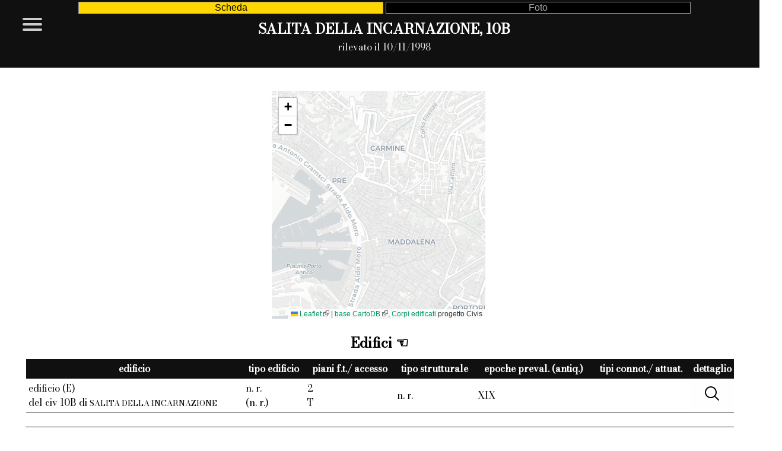

--- FILE ---
content_type: text/html; charset=UTF-8
request_url: https://civis.comune.genova.it/civisdb/scheda-3184010B.html
body_size: 5818
content:
<!DOCTYPE html>
<html lang="it">
<meta charset="UTF-8">
<meta name="viewport" content="width=device-width,initial-scale=1">
<head>



<title> SALITA DELLA INCARNAZIONE, 10B

</title>
<link href="https://fonts.googleapis.com/css?family=Bodoni Moda" rel="stylesheet">
<link href="css/base_style.css" rel="stylesheet">
<link href="css/scheda.css" rel="stylesheet">
<link href="css/cssbox.css" rel="stylesheet">
<link href="css/menucss.css" rel="stylesheet">
<link href="css/tabs.css" rel="stylesheet">
<style>
body {margin: 0; padding: 0;}
.greylink:link {
  color: #202020;
}
strong {
  font-weight: 900;
}
 @media screen and (max-width: 600px) { .schema_container { margin-top: 24px; margin-left: auto !important; margin-right: auto !important; width: 370px; }} @media screen and (min-width: 600px) { .schema_container { margin-top: 24px; margin-left: auto !important; margin-right: auto !important; width: 370px; }}



</style>
</head>
<body>
<!-- echo 3184010B
 -->
 <!-- head tab-->
<span class="leftblock"></span>
<input class="tab" type="radio" name="tabs" id="tab1" checked />
<label for="tab1" class="tbsch">Scheda</label>

<input class="tab" type="radio" name="tabs" id="tab2" />
<label for="tab2" class="tbsch">Foto</label>

<!-- fine head tab-->

<div class="titolodivsch">

<nav role="navigation">
<!-- © Erik Terwan 2015   -->
  <div id="menuToggle" class="menusch">
    <!-- hidden checkbox -->
    <input type="checkbox" />
    <!-- spans to act as a hamburger -->
    <span></span>
    <span></span>
    <span></span>
    <ul id="menu">
      <a href="/index.html#sezione0"><li>Presentazione</li></a>
      <a href="/index.html#sezione1"><li>Ricerca per epoca</li></a>
      <a href="/index.html#sezione2"><li>Ricerca per zona</li></a>
      <a href="/index.html#sezione3"><li>Ricerca per indirizzo</li></a>
    </ul>
  </div>
</nav>

<p>
<span class="titolo_principale">
 SALITA DELLA INCARNAZIONE, 10B


</span><br /><span class="dataril">rilevato il 
 10/11/1998 


</span>
</p>
</div>

<!-- =========----- prima tab -----========== -->
<div class="tab content1">
<div class="schema_container">
 <div id="civismap" class="schema_elemento" codciv="3184010B" z="15" w="360" h="384" style="width:"360px; height:384px; max-width:100%;"></div><script src='ssmapcs.js?z=15&div=civismap&mark=true&codciv=3184010B'></script>


</div>
<div class="clearfix"></div>

<div class="tooltip"><h2 class="ulx">Edifici</h2><span class="tooltiptext">Gli edifici della "Mappatura" si articolano in corpi edificati e intersezioni tra civici e corpi: <a href="/spiega/edifici.md" class="Openbtn">approfondisci…</a></span></div>
<table class="wtabr">
<tr>
  <th>edificio</th>
  <th>tipo edificio</th>
  <th>piani f.t./ accesso</th>
  <th>tipo strutturale</th>
  <th>epoche preval. (antiq.)</th>
  <th>tipi connot./ attuat.</th>
  <th>dettaglio</th>
</tr>
 <tr><td>edificio  (E)<BR>del civ 10B di <small>SALITA DELLA INCARNAZIONE</small></td><td>n. r.<BR>(n. r.)</td><td>2<br>T</td><td>n. r.<BR></td><td>XIX<BR></td><td></td><td class="dettaglio"><a href="edificio-240145.html" class="Openbtn"><img src="imgs/search.svg" alt="apri dettaglio" name="apri dettaglio" value="on" onmouseover="this.src='imgs/search-hover.svg'" onmouseout="this.src='imgs/search.svg'" onmousedown="this.src='imgs/search-hover.svg'" onmouseup="this.src='imgs/search.svg'"></a></td></tr>


</table>

<button onclick="MostraElementi()">Elementi architettonici</button>
<div class="wideshut" id="elementi"><!-- elementi architettonici -->

</p>
<!-- *** Atri *** -->
 <p><table><tr><td><div class="tooltip"><h4 class="ulx">Non è stata compilata alcuna scheda per gli atri</h4><span class="tooltiptext">L'atrio, spesso scambiato, ridotto o eliminato in favore di altri usi è un significativo indizio di trasformazione</span></div></td></tr>




</table>
</p>
<!-- *** Scale *** -->
 <p><table><tr><td><div class="tooltip"><h4 class="ulx">Non è stata compilata alcuna scheda sulle scale</h4><span class="tooltiptext">Sono stati archiviati i tratti di scala (intervallo partenza-arrivo) per ciascun corpo scala</span></div></td></tr>




</table>
</p>
<!-- *** Elevati *** -->
 <p><table><tr><td><div class="tooltip"><h4 class="ulx">Non è stata compilata alcuna scheda per gli elevati</h4><span class="tooltiptext">Le strutture in elevato, muri e facciate, sono segmentate in più elementi in dipendenza delle loro caratteristiche</span></div></td></tr>




</table>
</p>
<!-- *** Aperture *** --><!--- ATTENZIONE ERRORE NELLA DEFINIZIONE DELLA VISTA APERTURE -->
 <div class="tooltip"><h2 class="ulx">Aperture</h2><span class="tooltiptext">Portali, porte, finestre sono elementi architettonici spesso molto caratterizzanti. Qui se ne analizzano le caratteristiche e i componenti</span></div><table><tr><th>Edificio</th><th>Elemento</th><th>Posizione</th><th>Forma</th><th>Epoca presunta</th><th>Dettaglio</th></tr>


 <tr><td>edificio <br>del civ. 10B di <small>SALITA DELLA INCARNAZIONE</small></td><td>portale esterno</td><td>muro: A<br>piano: T<BR>asse fin.: 4<br><br></td><td>quadrangolare<br><hr>Presenza di inferriatan. p.</td><td>XIX</td><td class="dettaglio"><a href="apertura-240075.html" class="Openbtn"><img src="imgs/search.svg" alt="apri dettaglio" name="apri dettaglio" value="on" onmouseover="this.src='imgs/search-hover.svg'" onmouseout="this.src='imgs/search.svg'" onmousedown="this.src='imgs/search-hover.svg'" onmouseup="this.src='imgs/search.svg'"></a></td></tr>


</table>
</p>
<!-- *** Orizzontamenti *** -->
 <p><table><tr><td><div class="tooltip"><h4 class="ulx">Non è stata compilata alcuna scheda per gli orizzontamenti</h4><span class="tooltiptext">Elementi orizzontali come solai, volte, balconi.</span></div></td></tr>




</table>
</p>
<!-- *** Catene *** -->
 <p><table><tr><td><div class="tooltip"><h4 class="ulx">Non è stata compilata alcuna scheda per le catene</h4><span class="tooltiptext">Dispositivi permanenti e non provvisionali, quasi sempre metallici, che collaborano al funzionamento della struttura</span></div></td></tr>




</table>
</p>
<!-- *** Coperture *** -->
 <p><table><tr><td><div class="tooltip"><h4 class="ulx">Non è stata compilata alcuna scheda per le coperture</h4><span class="tooltiptext">Tetti e terrazzi con i loro accessori sono l'oggetto di questa indagine</span></div></td></tr>




</table>

</div><!-- fine elementi architettonici -->

<button onclick="MostraAssetto()">Assetto dell’edificato ed elementi d’uso</button>
<div class="wideshut" id="assetto">

<!-- *** Appartamenti *** -->
 <p><table><tr><td><div class="tooltip"><h4 class="ulx">Non è stata compilata alcuna scheda per gli appartamenti</h4><span class="tooltiptext">Si usa in termini contemporanei. Gi appartamenti sono stati rilevati solo quando gli occupanti ne davano disponibilità</span></div></td></tr>




</table>
</p>
<!-- *** Relazioni *** -->
 <div class="tooltip"><h2 class="ulx">Relazioni</h2><span class="tooltiptext">In un sistema complesso di intersezioni, la tabella elenca le interazioni fra le diverse parti dell'edificio e di quelli circostanti.</span></div><table><tr><th>Edificio</th><th>Relazione</th><th>Altro edificio</th><th>Dettaglio</th></tr>


 <tr><td>edificio <br>del civ. 10B di <small>SALITA DELLA INCARNAZIONE</small></td><td>inserimento parziale</td><td>edificio <br>del civ. 10 di <small>SALITA DELLA INCARNAZIONE</small></td><td class="dettaglio"><a href="relazione-240213.html" class="Openbtn"><img src="imgs/search.svg" alt="apri dettaglio" name="apri dettaglio" value="on" onmouseover="this.src='imgs/search-hover.svg'" onmouseout="this.src='imgs/search.svg'" onmousedown="this.src='imgs/search-hover.svg'" onmouseup="this.src='imgs/search.svg'"></a></td></tr>


</table>
</p>  
<!-- *** Attivita PT *** -->
<!-- ++++ ci vorrebbero anche la rilevazione al 2005 e quella al 2020 che abbiamo elaborato +++ -->
 <p><table><tr><td><div class="tooltip"><h4 class="ulx">Non è stata compilata alcuna scheda per le attività al piano terreno</h4><span class="tooltiptext">Sono oggetto di questa rilevazione nel tempo, le botteghe, i depositi e le altre attività collocate a piano terra (es. autorimesse)</span></div></td></tr>




</table>
</p>
<!-- *** Stato manutentivo *** -->
 <div class="tooltip"><h2 class="ulx">Stato manutentivo (<small>2005-2006</small>)</h2><span class="tooltiptext">Il progetto RestauroNet ha raccolto negli anni 2005-2006 le trasformazion dell'edificato in termini di deterioramenti e interventi.</span></div><table><tr><th>Categoria</th><th>Oggetto</th><th>Descrizione</th><th>Stato</th><th>Causa</th><th>Data rilevazione</th><th>Dettaglio</th></tr>


 <tr><td>Intervento</td><td>civico  10B di SALITA DELLA INCARNAZIONE</td><td>manutenzione generale</td><td>in corso al momento della rilevazione</td><td></td><td>2006-05-05</td><td class="dettaglio"><a href="manut_2006-4381-5353.html" class="Openbtn"><img src="imgs/search.svg" alt="apri dettaglio" name="apri dettaglio" value="on" onmouseover="this.src='imgs/search-hover.svg'" onmouseout="this.src='imgs/search.svg'" onmousedown="this.src='imgs/search-hover.svg'" onmouseup="this.src='imgs/search.svg'"></a></td></tr>


</table>
</p>

</div><!-- fine asssetto -->

<button onclick="MostraFonti()">Fonti seriali storiche (censimenti e catasti)</button>
<div class="wideshut" id="fonti">

<!-- *** catasto unitario *** -->
 <p><table><tr><td><div class="tooltip"><h4 class="ulx">Non è stato individuato alcun riferimento nel Catasto fabbricati del Regno d'Italia (1907)</h4><span class="tooltiptext">Si tratta delle parcelle del catasto fabbricati del Regno d'Italia nella sua redazione del 1907.</span></div></td></tr>




</table>
</p>
<!-- *** estimo 1798 *** -->
 <p><table><tr><td><div class="tooltip"><h4 class="ulx">Non è stato individuato alcun riferimento nel Catasto 1798</h4><span class="tooltiptext">Il catasto non particellare della Repubblica ligure democratica consente una interpretazione della mappa napoleonica quasi coeva.</span></div></td></tr>




</table>

</div>
<p style="text-align: center;"><small><strong>Legenda</strong>: n. r. - non rilevato; n. p. - non pertinente.</small></p> 

<div id="schPanel">

</div>

<span class="invisible" id="preview_image" onclick="this.classList.toggle('invisible');">
<div style="float: right"><button>chiudi</button></div>
 <div id="previewimg" width="100%">
	<span class="td_prev">
		<img id="img_previewimg" alt="anteprima immagine" src=""><br>
		<div id="prev_didascalia" class="didas"></div>
	</span>
 </div>
</span> <!-- fine span preview_image-->

</div><!-- fine tab content1 -->


<!-- ==========------- content 2 ----------========= -->
<div class="tab content2">

<!-- titolo mappatura -->
 <h2>Fotografie del sopralluogo</h2>


<!-- immagini -->
 <div class="fotox"><img src="https://civisimmagini.s3.eu-south-1.amazonaws.com/foto/Zona24/3184010B-01.jpg" alt="Portale d'accesso" loading="lazy"><span class="caption">Portale d'accesso</span></div>


        
<!-- posto per titolo restauronet -->
 


<!-- posto per immagini restauronet -->




        
<!-- posto per titolo rollindagando -->
 


<!-- posto per immagini rollindagando -->



</div><!-- fine tab content2 -->

<div class="clearlist" style="clear: left;"></div>

<div class="footer1" style="width: 100%; background-color: #222; margin-bottom: 0px; padding-bottom: 0px;">
  <!-- eu flag -->
    <div class="contlogoge" style="display: inline-block; margin-left: 2%;">
      <a href="#/spiega/eu.md">
      <img src="/img/eu.svg" alt="Unione Europea" class="flageu" style="height: 68px; padding-left: 12px; padding-right: 12px;" />
      </a>
    </div>

  <!-- logo comune di genova -->
    <div class="contlogoge" style="display: inline-block; margin-left: 2%;">
      <a href="#/spiega/comune.md">
      <img src="/img/comge.svg" alt="Comune di Genova" class="logocom" style="height: 68px;" />
      </a>
    </div>
    <div class="descrcomge" style="display: inline-block; color: white; font-size: 1.4vh; padding-left: 8px;">
    <a href="#/spiega/sit.md" class="linkasit" style="text-decoration: none; color: white;">
      <p>
        <!---  <strong>Comune di Genova</strong><br />
       Ufficio SIT - Direzione Technology Office<br />
        Via di Francia 3, 16149 GENOVA<br /> -->
      </p>
    </a>
    </div>
    <div class="contlogounesco" style="display: inline-block; margin-left: 2%;">
      <a href="#/spiega/unesco.md">
      <img src="/img/unesco.svg" alt="UNESCO World Heritage" class="logounesco" style="display: block; height: 100px; transform: translate(0, 28%);" />
      </a>
    </div>
    <div class="descrunesco" style="display: inline-block; color: white; font-size: 1.4vh; padding-left: 8px;">
      <!-- <p>L’applicazione correda il sito UNESCO con le informazioni sulla città vecchia</p> -->
    </div> 
    <div class="concharta" style="display: inline-block; color: white; margin-left: 2%;">
      <p class="attribcharta" style="font-size: 1.4vh;">
        <a href="#/spiega/chartasrl.md"><img src="/img/charta.svg" alt="Charta" style="width: 75px; margin-bottom: 4px;" /></a><br />Realizzato con la collaborazione di Charta s.r.l.
      </p>
    </div>

    
    <div>
    <p style="color: white; text-align: center; padding-bottom: 6px;"><small>Queste pagine non fanno uso di alcun cookie di tracciamento.</small></p>
    </div>
</div>

</body>
<script src="scheda.js" type="text/javascript"></script>
</html>


--- FILE ---
content_type: text/css
request_url: https://civis.comune.genova.it/civisdb/css/scheda.css
body_size: 735
content:
body {
  min-height: 100vh;
/*  display: flex;
  flex-direction: column; */
}
footer1 {
  margin-top: auto;
/*  align-self: flex-end */
}

#schPanel {
	position: fixed;
  z-index: 10;
	top:0;
	right: -700px; 
	width: 700px;
  max-width: 100%;
	height: 100%;
	background-color: rgba(250, 250, 250);
	transition: all 0.3s ease-in-out;
}
#schPanel.open {
   right: 0;
   transition: all 0.3s ease-in-out;
   overflow-y: auto;
}
#preview_image.preview{
	  z-index: 999999;
	  position: fixed;
	  background-color: rgba(0,0,0,0.95);
	  margin: 0;
	  padding: 0;
	  max-height: 90%;
	  max-width: 90%;
	  top: 50%;
	  left: 50%;
	  margin-right: -50%;
	  transform: translate(-50%, -50%);
	  box-shadow: 0 0 20px black;
}
#preview_image.invisible{
	visibility: hidden;
	position: fixed;
    top: 0;
	left: 0;
    width: 100%;
    height: 100%;
}
#preview_image.preview_bkg{
	z-index: 999999;
	position: fixed;
    top: 0;
	left: 0;
    width: 100%;
    height: 100%;
    background-color: rgba(0,0,0,0.85);
	cursor: pointer;
}
#previewimg {
	  margin: 0;
	  position: absolute;
	  top: 50%;
	  left: 50%;
	  -ms-transform: translate(-50%, -50%);
	  transform: translate(-50%, -50%);
	  text-align: center;
}
.didas {
	/* background-color: black; */
  font-size: 90%;
	color: white;
}
.td_prev {
	text-align: center; 
	vertical-align: middle;
}
/* div.schema_container {
  position: relative; 
  display: flex; 
  width: 100%; 
  align-self: center;     
  align-content: center;  
  align-items: center;    
  flex-wrap: wrap;        
  margin-left: auto;
	margin-right: auto;
        display: block; 
} */

.schema_elemento .schema_elemento-attribution {
	font-family: "Helvetica Neue", Arial, Helvetica, sans-serif;
	font-size: 12.5px;
	font-size: 0.75rem;
	background: #fafafa;
	background: rgba(255, 255, 255, 0.8);
	margin: 0;
	}
.schema_elemento-attribution {
	padding: 0 5px;
	color: #333;
	line-height: 1.4;
	}
.leaflet-control-attribution a {
   color: #009966 !important;
  }
.schema_elemento-attribution a {
	text-decoration: none;
	}
.schema_elemento-attribution a:hover,
.schema_elemento-attribution a:focus {
	text-decoration: underline;
	}



--- FILE ---
content_type: text/css
request_url: https://civis.comune.genova.it/civisdb/css/tabs.css
body_size: 243
content:
input.tab { display: none; }
input.tab + label { 
 display: inline-block
}

input.tab ~ .tab { display: none }
#tab1:checked ~ .tab.content1,
#tab2:checked ~ .tab.content2 { display: block; }

input.tab + label {
  border: 1px solid #999;
  background: #666;
  background-color: black;
  font-family: arial,helvetica,"sans serif";
  color: #aaa;
  width: 40%;
  text-align: center;
  top: 0px;
}
input.tab:checked + label {
  border: 1px solid #999;
  background-color: #ffd600;
  font-family: arial,helvetica,"sans serif";
  color: black;
  font-style: bold;
  border-bottom: 1px solid transparent;
}
input.tab ~ .tab {
  border-top: 0px solid #999;
  padding: 12px;
}

.tbsch {
	cursor: pointer;
}
.leftblock {
	width: 10%;
	display: inline-block;
}



--- FILE ---
content_type: application/javascript
request_url: https://civis.comune.genova.it/civisdb/ssmapcs.js?z=15&div=civismap&mark=true&codciv=3184010B
body_size: 3006
content:
window.ssmaps = window.ssmaps || [];
window.ssmaps.push(new (function(){

    // Some variables we'll use later
    var self = this;
    this.leafletLoaded = false;
    this.map;
    
//16/44.4123/8.9296

    this.defaultOpts = {
        lat       : 8.9296,
        lon       : 44.4123,
        div       : 'civismap',   //_' + Math.floor(Math.random() * 5000),
        h         : document.getElementById("civismap").getAttribute("h") + 'px',
        w         : document.getElementById("civismap").getAttribute("w") + 'px',
        z         : document.getElementById("civismap").getAttribute("z"),           // 1-18
        tiles     : 'sat',    // map (street) or sat
        mark      : true,
        codciv    : document.getElementById("civismap").getAttribute("codciv")
    };

	document.getElementById("civismap").style.zIndex = "0";
    
//importo la variabile:
 

//    this.leafletJs = 'https://cdn.leafletjs.com/leaflet-0.7.1/leaflet.js?2';
//    this.leafletCss = 'https://cdn.leafletjs.com/leaflet-0.7.1/leaflet.css';
    
      this.leafletJs = 'https://cdn.jsdelivr.net/npm/leaflet@1.9.3/dist/leaflet.min.js';
      this.leafletCss = 'https://cdn.jsdelivr.net/npm/leaflet@1.9.3/dist/leaflet.min.css';
     
    
    // The code that actually makes the map on the page
    this.makeMap = function(){
        // We want to write this right away so we save our document position. We'll need it to get the parameters later after leaflet loads

        if(typeof self.opts === 'undefined'){
            this._setOpts();
        }
//  var json_corpi = 'http://aws-lxcivis.comune.genova.it/civisdb/corpi/'+ self.opts.codciv + '.json';
//    this.corpi = 'http://aws-lxcivis.comune.genova.it/civisdb/corpi/'+ self.opts.codciv + '.js';
  var json_corpi = '/civisdb/corpi/'+ self.opts.codciv + '.json';
    this.corpi = '/civisdb/corpi/'+ self.opts.codciv + '.js';
        // and the code that makes the div we're going into
        var targetDiv = document.getElementById(self.opts.div);
        if(targetDiv){
            //var targetDiv = document.createElement('div');
            targetDiv.id = self.opts.div;
            targetDiv.class = 'ssmap';
            targetDiv.style.width = self.opts.w;
            targetDiv.style.height = self.opts.h;
			
            var body = document.getElementsByTagName('body')[0];
            //body.appendChild(targetDiv);
        }

        if(!self.leafletLoaded){
            return self._loadLeaflet();
        }

        // All ready, make a map
        self.map = L.map(self.opts.div).setView([self.opts.lon,self.opts.lat],self.opts.z);

/*        new L.TileLayer('//{s}.mqcdn.com/tiles/1.0.0/' + self.opts.tiles + '/{z}/{x}/{y}.png', {
            maxZoom: 18, 
            attribution: 'Tiles from <a href="http://www.mapquest.com/" target="_blank">MapQuest</a>',
            subdomains: (window.location.protocol == 'https' ? ['otile1-s','otile2-s','otile3-s','otile4-s'] : ['otile1','otile2','otile3','otile4'])
        }).addTo(self.map);
        
        if(self.opts.mark && self.opts.lon !== 0 && self.opts.lat !== 0){
            new L.Marker([self.opts.lon,self.opts.lat]).addTo(self.map);
        }
*/
        new L.TileLayer('https://a.basemaps.cartocdn.com/light_all/{z}/{x}/{y}.png', {
            maxZoom: 20, 
            attribution: '<a href="https://cartodb.com/basemaps/" title="Map tiles by CartoDB, under CC BY 3.0. Data by OpenStreetMap, under ODbL." target="_blank">base CartoDB</a>'
        }).addTo(self.map);
        
        //if(self.opts.mark && self.opts.lon !== 0 && self.opts.lat !== 0 && self.opts.z < 14){
        //    new L.Marker([self.opts.lon,self.opts.lat]).addTo(self.map);
        //}

        
function pop_corpi(feature, layer) {
    var popupContent = '<table>\
            <tr><td colspan="2">' + (feature.properties['denominazione'] !== null ? feature.properties['denominazione'] : '') + '</td></tr>\
            <tr><td colspan="2">' + (feature.properties['tipo'] !== null ? feature.properties['tipo'] : '') + '</td></tr>\
            <tr><td colspan="2">' + (feature.properties['cod_corpo'] !== null ? feature.properties['cod_corpo'] : '') + '</td></tr>\
        </table>';
    layer.bindPopup(popupContent, {maxHeight: 400});
}
function style_corpi() {
    return {
        pane: 'pane_corpi',
        opacity: 1,
        color: 'rgba(139,255,135,1.0)',
        dashArray: '',
        lineCap: 'butt',
        lineJoin: 'miter',
        weight: 2.5, 
        fill: false,
        fillOpacity: 0,
        fillColor: 'rgba(227,26,28,1.0)',
        interactive: true,
    }
}
//        pane: 'pane_corpi',
//        opacity: 1,
//        color: 'rgba(139,35,35,1.0)',
//        dashArray: '',
//        lineCap: 'butt',
//        lineJoin: 'miter',
//        weight: 1.0, 
//        fill: false,
//        fillOpacity: 1,
//        fillColor: 'rgba(227,26,28,1.0)',
//        interactive: true,

self.map.createPane('pane_corpi');
//self.map.getPane('pane_corpi').style.zIndex = 401;
self.map.getPane('pane_corpi').style['mix-blend-mode'] = 'normal';
var layer_corpi ;
var centerPoint ;
var marker ;
// Load GeoJSON layer from a URL
//console.log(json_corpi);
fetch(json_corpi)
  .then(response => response.json())
  .then(data => {
	console.log(data);
    layer_corpi = new L.geoJson(data, {
    attribution: '',
    interactive: true,
    dataVar: 'json_corpi',
    layerName: 'layer_corpi',
//    attribution: '<a href="/spiega/edifici.md" class="OpenbtnMap">Corpi edificati</a> progetto Civis. © UniGe - Comune di Genova',
    attribution: '<a href="/spiega/edifici.md" class="OpenbtnMap">Corpi edificati</a> progetto Civis',
    pane: 'pane_corpi',
    onEachFeature: pop_corpi,
    style: style_corpi,
	});
	self.map.addLayer(layer_corpi);	
	self.map.fitBounds(layer_corpi.getBounds());
	centerPoint = self.map.getCenter();
	console.log(centerPoint);
	marker = L.marker(centerPoint);
	marker.addTo(self.map);
	self.map.removeLayer(marker);
	self.map.on('zoomend' , function (e) {
    if (self.map.getZoom() >=16){
            self.map.removeLayer(marker);
    }
    else {
            self.map.addLayer(marker);
        }
	});
		document.getElementsByClassName('OpenbtnMap')[0].addEventListener('click', function() {
			event.preventDefault();
			sidePanel.classList.toggle('open');
						const hrefValue = this.getAttribute("href");
						const outputDiv = document.getElementById('schPanel');
			const xhr = new XMLHttpRequest();
											xhr.onreadystatechange = function() {
											outputDiv.innerHTML = "";
											  if (xhr.readyState === 4 && xhr.status === 200) {
												outputDiv.innerHTML += xhr.responseText;
												outputDiv.innerHTML += "<button onclick='sidePanel.classList.toggle(\"open\");'>chiudi dettaglio</button>";
											  }
											};
											xhr.open('GET', hrefValue, true);
											xhr.send();
									const closeBtn = document.getElementById("closesch");
									if(closeBtn!==null) {
										closeBtn.addEventListener('click', function() {
										sidePanel.classList.toggle('open');
									});
									};
	});
  })
  .catch(error => {
    console.error('Error:', error);
  });


/*


var layer_corpi = new L.geoJson(json_corpi, {
    attribution: '',
    interactive: true,
    dataVar: 'json_corpi',
    layerName: 'layer_corpi',
    attribution: '<a href="spiega/edifici.html">Corpi edificati</a> progetto Civis. © UniGe - Comune di Genova',
    pane: 'pane_corpi',
    onEachFeature: pop_corpi,
    style: style_corpi,
});
*/
//bounds_group.addLayer(layer_corpi);

//self.map.setMaxBounds(layer_corpi);
    
	 
        
        return self.map;
    };

    // get the options from the URL of the script
    this._setOpts = function(){
        // Double check if we've got a different target
        self.opts = self.opts || self.defaultOpts;

        // We should be the last child since we're blocking the page load
        var script = document.getElementsByTagName('body')[0].lastChild;
        if(script.tagName === 'SCRIPT' && script.src.indexOf('?') !== -1){
            var optar;
            var optstrings = script.src.replace(/.*\?/,'').split('&')
            for(var i = 0;i<optstrings.length;i++){
                optar = optstrings[i].split('=');
                if(typeof self.opts[optar[0]] !== 'undefined'){
                    self.opts[optar[0]] = optar[1];
                }
            }
        }
    };

    // dynamically load Leaflet. Hope the user doesn't already use the letter L
    this._loadLeaflet = function(){
        var head = document.getElementsByTagName('head')[0];

        // If they defined another L, there might be trouble
        if(typeof L === 'undefined'){
            var o = document.createElement('link');
            o.rel = 'stylesheet';
            o.href = this.leafletCss;
            head.appendChild(o);

            var o = document.createElement('script');
            o.type = 'text/javascript';
            o.src = this.leafletJs;
            head.appendChild(o);

            this.readStateCheckInterval = setInterval(function(){
                if(document.readyState === 'complete'){
                    clearInterval(self.readStateCheckInterval);
                    self.leafletLoaded = true;
                    self.makeMap();
                }
            },10);
        } else {
            self.leafletLoaded = true;
            return this.makeMap();
        }
    };

    this.makeMap();
	
	
}));
